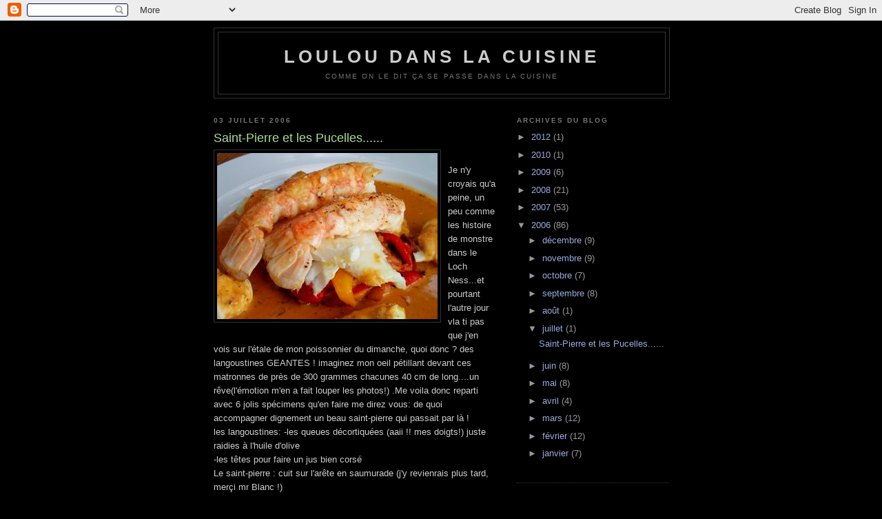

--- FILE ---
content_type: text/html; charset=UTF-8
request_url: https://louloudanslacuisine.blogspot.com/2006/07/saint-pierre-et-les-pucelles.html
body_size: 9283
content:
<!DOCTYPE html>
<html dir='ltr'>
<head>
<link href='https://www.blogger.com/static/v1/widgets/55013136-widget_css_bundle.css' rel='stylesheet' type='text/css'/>
<meta content='text/html; charset=UTF-8' http-equiv='Content-Type'/>
<meta content='blogger' name='generator'/>
<link href='https://louloudanslacuisine.blogspot.com/favicon.ico' rel='icon' type='image/x-icon'/>
<link href='http://louloudanslacuisine.blogspot.com/2006/07/saint-pierre-et-les-pucelles.html' rel='canonical'/>
<link rel="alternate" type="application/atom+xml" title="loulou dans la cuisine - Atom" href="https://louloudanslacuisine.blogspot.com/feeds/posts/default" />
<link rel="alternate" type="application/rss+xml" title="loulou dans la cuisine - RSS" href="https://louloudanslacuisine.blogspot.com/feeds/posts/default?alt=rss" />
<link rel="service.post" type="application/atom+xml" title="loulou dans la cuisine - Atom" href="https://www.blogger.com/feeds/21747507/posts/default" />

<link rel="alternate" type="application/atom+xml" title="loulou dans la cuisine - Atom" href="https://louloudanslacuisine.blogspot.com/feeds/115193737253495457/comments/default" />
<!--Can't find substitution for tag [blog.ieCssRetrofitLinks]-->
<link href='http://photos1.blogger.com/blogger/7665/2202/320/PB200020.jpg' rel='image_src'/>
<meta content='http://louloudanslacuisine.blogspot.com/2006/07/saint-pierre-et-les-pucelles.html' property='og:url'/>
<meta content='Saint-Pierre et les Pucelles......' property='og:title'/>
<meta content='Je n&#39;y croyais qu&#39;a peine, un peu comme les histoire de monstre dans le Loch Ness...et pourtant l&#39;autre jour vla ti pas que j&#39;en vois sur l&#39;...' property='og:description'/>
<meta content='https://lh3.googleusercontent.com/blogger_img_proxy/AEn0k_vwWA72cHayTWIZTstgSlG-S4rGbm7nBGJamywnA7JR35_ltl6OD2oyX9OTP-XSALj4GipvXY9N49eR6x33Lr9q67SunNZ53vtl3kqsN3OJVYB5_3kHrow0q5z4TS9j4Q=w1200-h630-p-k-no-nu' property='og:image'/>
<title>loulou dans la cuisine: Saint-Pierre et les Pucelles......</title>
<style id='page-skin-1' type='text/css'><!--
/*
-----------------------------------------------
Blogger Template Style
Name:     Minima Black
Date:     26 Feb 2004
Updated by: Blogger Team
----------------------------------------------- */
/* Use this with templates/template-twocol.html */
body {
background:#000000;
margin:0;
color:#cccccc;
font: x-small "Trebuchet MS", Trebuchet, Verdana, Sans-serif;
font-size/* */:/**/small;
font-size: /**/small;
text-align: center;
}
a:link {
color:#99aadd;
text-decoration:none;
}
a:visited {
color:#aa77aa;
text-decoration:none;
}
a:hover {
color:#aadd99;
text-decoration:underline;
}
a img {
border-width:0;
}
/* Header
-----------------------------------------------
*/
#header-wrapper {
width:660px;
margin:0 auto 10px;
border:1px solid #333333;
}
#header-inner {
background-position: center;
margin-left: auto;
margin-right: auto;
}
#header {
margin: 5px;
border: 1px solid #333333;
text-align: center;
color:#cccccc;
}
#header h1 {
margin:5px 5px 0;
padding:15px 20px .25em;
line-height:1.2em;
text-transform:uppercase;
letter-spacing:.2em;
font: normal bold 200% 'Trebuchet MS',Trebuchet,Verdana,Sans-serif;
}
#header a {
color:#cccccc;
text-decoration:none;
}
#header a:hover {
color:#cccccc;
}
#header .description {
margin:0 5px 5px;
padding:0 20px 15px;
max-width:700px;
text-transform:uppercase;
letter-spacing:.2em;
line-height: 1.4em;
font: normal normal 78% 'Trebuchet MS', Trebuchet, Verdana, Sans-serif;
color: #777777;
}
#header img {
margin-left: auto;
margin-right: auto;
}
/* Outer-Wrapper
----------------------------------------------- */
#outer-wrapper {
width: 660px;
margin:0 auto;
padding:10px;
text-align:left;
font: normal normal 100% 'Trebuchet MS',Trebuchet,Verdana,Sans-serif;
}
#main-wrapper {
width: 410px;
float: left;
word-wrap: break-word; /* fix for long text breaking sidebar float in IE */
overflow: hidden;     /* fix for long non-text content breaking IE sidebar float */
}
#sidebar-wrapper {
width: 220px;
float: right;
word-wrap: break-word; /* fix for long text breaking sidebar float in IE */
overflow: hidden;     /* fix for long non-text content breaking IE sidebar float */
}
/* Headings
----------------------------------------------- */
h2 {
margin:1.5em 0 .75em;
font:normal bold 78% 'Trebuchet MS',Trebuchet,Arial,Verdana,Sans-serif;
line-height: 1.4em;
text-transform:uppercase;
letter-spacing:.2em;
color:#777777;
}
/* Posts
-----------------------------------------------
*/
h2.date-header {
margin:1.5em 0 .5em;
}
.post {
margin:.5em 0 1.5em;
border-bottom:1px dotted #333333;
padding-bottom:1.5em;
}
.post h3 {
margin:.25em 0 0;
padding:0 0 4px;
font-size:140%;
font-weight:normal;
line-height:1.4em;
color:#aadd99;
}
.post h3 a, .post h3 a:visited, .post h3 strong {
display:block;
text-decoration:none;
color:#aadd99;
font-weight:bold;
}
.post h3 strong, .post h3 a:hover {
color:#cccccc;
}
.post-body {
margin:0 0 .75em;
line-height:1.6em;
}
.post-body blockquote {
line-height:1.3em;
}
.post-footer {
margin: .75em 0;
color:#777777;
text-transform:uppercase;
letter-spacing:.1em;
font: normal normal 78% 'Trebuchet MS', Trebuchet, Arial, Verdana, Sans-serif;
line-height: 1.4em;
}
.comment-link {
margin-left:.6em;
}
.post img, table.tr-caption-container {
padding:4px;
border:1px solid #333333;
}
.tr-caption-container img {
border: none;
padding: 0;
}
.post blockquote {
margin:1em 20px;
}
.post blockquote p {
margin:.75em 0;
}
/* Comments
----------------------------------------------- */
#comments h4 {
margin:1em 0;
font-weight: bold;
line-height: 1.4em;
text-transform:uppercase;
letter-spacing:.2em;
color: #777777;
}
#comments-block {
margin:1em 0 1.5em;
line-height:1.6em;
}
#comments-block .comment-author {
margin:.5em 0;
}
#comments-block .comment-body {
margin:.25em 0 0;
}
#comments-block .comment-footer {
margin:-.25em 0 2em;
line-height: 1.4em;
text-transform:uppercase;
letter-spacing:.1em;
}
#comments-block .comment-body p {
margin:0 0 .75em;
}
.deleted-comment {
font-style:italic;
color:gray;
}
.feed-links {
clear: both;
line-height: 2.5em;
}
#blog-pager-newer-link {
float: left;
}
#blog-pager-older-link {
float: right;
}
#blog-pager {
text-align: center;
}
/* Sidebar Content
----------------------------------------------- */
.sidebar {
color: #999999;
line-height: 1.5em;
}
.sidebar ul {
list-style:none;
margin:0 0 0;
padding:0 0 0;
}
.sidebar li {
margin:0;
padding-top:0;
padding-right:0;
padding-bottom:.25em;
padding-left:15px;
text-indent:-15px;
line-height:1.5em;
}
.sidebar .widget, .main .widget {
border-bottom:1px dotted #333333;
margin:0 0 1.5em;
padding:0 0 1.5em;
}
.main .Blog {
border-bottom-width: 0;
}
/* Profile
----------------------------------------------- */
.profile-img {
float: left;
margin-top: 0;
margin-right: 5px;
margin-bottom: 5px;
margin-left: 0;
padding: 4px;
border: 1px solid #333333;
}
.profile-data {
margin:0;
text-transform:uppercase;
letter-spacing:.1em;
font: normal normal 78% 'Trebuchet MS', Trebuchet, Arial, Verdana, Sans-serif;
color: #777777;
font-weight: bold;
line-height: 1.6em;
}
.profile-datablock {
margin:.5em 0 .5em;
}
.profile-textblock {
margin: 0.5em 0;
line-height: 1.6em;
}
.profile-link {
font: normal normal 78% 'Trebuchet MS', Trebuchet, Arial, Verdana, Sans-serif;
text-transform: uppercase;
letter-spacing: .1em;
}
/* Footer
----------------------------------------------- */
#footer {
width:660px;
clear:both;
margin:0 auto;
padding-top:15px;
line-height: 1.6em;
text-transform:uppercase;
letter-spacing:.1em;
text-align: center;
}

--></style>
<link href='https://www.blogger.com/dyn-css/authorization.css?targetBlogID=21747507&amp;zx=6c7ed522-f84a-4477-ab9c-6d3ca9927bcf' media='none' onload='if(media!=&#39;all&#39;)media=&#39;all&#39;' rel='stylesheet'/><noscript><link href='https://www.blogger.com/dyn-css/authorization.css?targetBlogID=21747507&amp;zx=6c7ed522-f84a-4477-ab9c-6d3ca9927bcf' rel='stylesheet'/></noscript>
<meta name='google-adsense-platform-account' content='ca-host-pub-1556223355139109'/>
<meta name='google-adsense-platform-domain' content='blogspot.com'/>

</head>
<body>
<div class='navbar section' id='navbar'><div class='widget Navbar' data-version='1' id='Navbar1'><script type="text/javascript">
    function setAttributeOnload(object, attribute, val) {
      if(window.addEventListener) {
        window.addEventListener('load',
          function(){ object[attribute] = val; }, false);
      } else {
        window.attachEvent('onload', function(){ object[attribute] = val; });
      }
    }
  </script>
<div id="navbar-iframe-container"></div>
<script type="text/javascript" src="https://apis.google.com/js/platform.js"></script>
<script type="text/javascript">
      gapi.load("gapi.iframes:gapi.iframes.style.bubble", function() {
        if (gapi.iframes && gapi.iframes.getContext) {
          gapi.iframes.getContext().openChild({
              url: 'https://www.blogger.com/navbar/21747507?po\x3d115193737253495457\x26origin\x3dhttps://louloudanslacuisine.blogspot.com',
              where: document.getElementById("navbar-iframe-container"),
              id: "navbar-iframe"
          });
        }
      });
    </script><script type="text/javascript">
(function() {
var script = document.createElement('script');
script.type = 'text/javascript';
script.src = '//pagead2.googlesyndication.com/pagead/js/google_top_exp.js';
var head = document.getElementsByTagName('head')[0];
if (head) {
head.appendChild(script);
}})();
</script>
</div></div>
<div id='outer-wrapper'><div id='wrap2'>
<!-- skip links for text browsers -->
<span id='skiplinks' style='display:none;'>
<a href='#main'>skip to main </a> |
      <a href='#sidebar'>skip to sidebar</a>
</span>
<div id='header-wrapper'>
<div class='header section' id='header'><div class='widget Header' data-version='1' id='Header1'>
<div id='header-inner'>
<div class='titlewrapper'>
<h1 class='title'>
<a href='https://louloudanslacuisine.blogspot.com/'>
loulou dans la cuisine
</a>
</h1>
</div>
<div class='descriptionwrapper'>
<p class='description'><span>comme on le dit ça se passe dans la cuisine</span></p>
</div>
</div>
</div></div>
</div>
<div id='content-wrapper'>
<div id='crosscol-wrapper' style='text-align:center'>
<div class='crosscol no-items section' id='crosscol'></div>
</div>
<div id='main-wrapper'>
<div class='main section' id='main'><div class='widget Blog' data-version='1' id='Blog1'>
<div class='blog-posts hfeed'>

          <div class="date-outer">
        
<h2 class='date-header'><span>03 juillet 2006</span></h2>

          <div class="date-posts">
        
<div class='post-outer'>
<div class='post hentry uncustomized-post-template' itemprop='blogPost' itemscope='itemscope' itemtype='http://schema.org/BlogPosting'>
<meta content='http://photos1.blogger.com/blogger/7665/2202/320/PB200020.jpg' itemprop='image_url'/>
<meta content='21747507' itemprop='blogId'/>
<meta content='115193737253495457' itemprop='postId'/>
<a name='115193737253495457'></a>
<h3 class='post-title entry-title' itemprop='name'>
Saint-Pierre et les Pucelles......
</h3>
<div class='post-header'>
<div class='post-header-line-1'></div>
</div>
<div class='post-body entry-content' id='post-body-115193737253495457' itemprop='description articleBody'>
<a href="//photos1.blogger.com/blogger/7665/2202/1600/PB200020.jpg"><img alt="" border="0" src="//photos1.blogger.com/blogger/7665/2202/320/PB200020.jpg" style="FLOAT: left; MARGIN: 0px 10px 10px 0px; CURSOR: hand"></a><br />Je n'y croyais qu'a peine, un peu comme les histoire de monstre dans le Loch Ness...et pourtant l'autre jour vla ti pas que j'en vois sur l'étale de mon poissonnier du dimanche, quoi donc ? des langoustines GEANTES ! imaginez mon oeil pétillant devant ces matronnes de près de 300 grammes chacunes 40 cm de long....un rêve(l'émotion m'en a fait louper les photos!) .Me voila donc reparti avec 6 jolis spécimens qu'en faire me direz vous: de quoi accompagner dignement un beau saint-pierre qui passait par là !<br />les langoustines: -les queues décortiquées (aaii !! mes doigts!) juste raidies à l'huile d'olive<br />-les têtes pour faire un jus bien corsé<br />Le saint-pierre : cuit sur l'arête en saumurade (j'y revienrais plus tard, merçi mr Blanc !)<br />Quelques poivrons multicolores en acompagnement....et voila !!!..... MORTEL !!<br />Quoi donc boire avec cela? soyons fous et courrons za la cave chercher une petite pucelles de le domaine LEFLAIVE........<br /><a href="//photos1.blogger.com/blogger/7665/2202/1600/PB250002.jpg"><img alt="" border="0" src="//photos1.blogger.com/blogger/7665/2202/320/PB250002.jpg" style="FLOAT: left; MARGIN: 0px 10px 10px 0px; CURSOR: hand"></a><br /><br /><br /><br />Si il y en a encore la semaine prochaine et si mon banquier leve mon interdiction banquaire j'en reprends.......
<div style='clear: both;'></div>
</div>
<div class='post-footer'>
<div class='post-footer-line post-footer-line-1'>
<span class='post-author vcard'>
Publié par
<span class='fn' itemprop='author' itemscope='itemscope' itemtype='http://schema.org/Person'>
<meta content='https://www.blogger.com/profile/12690850055244929999' itemprop='url'/>
<a class='g-profile' href='https://www.blogger.com/profile/12690850055244929999' rel='author' title='author profile'>
<span itemprop='name'>loulou</span>
</a>
</span>
</span>
<span class='post-timestamp'>
à
<meta content='http://louloudanslacuisine.blogspot.com/2006/07/saint-pierre-et-les-pucelles.html' itemprop='url'/>
<a class='timestamp-link' href='https://louloudanslacuisine.blogspot.com/2006/07/saint-pierre-et-les-pucelles.html' rel='bookmark' title='permanent link'><abbr class='published' itemprop='datePublished' title='2006-07-03T16:34:00+02:00'>4:34 PM</abbr></a>
</span>
<span class='post-comment-link'>
</span>
<span class='post-icons'>
<span class='item-action'>
<a href='https://www.blogger.com/email-post/21747507/115193737253495457' title='Envoyer l&#39;article par e-mail'>
<img alt='' class='icon-action' height='13' src='https://resources.blogblog.com/img/icon18_email.gif' width='18'/>
</a>
</span>
<span class='item-control blog-admin pid-56104001'>
<a href='https://www.blogger.com/post-edit.g?blogID=21747507&postID=115193737253495457&from=pencil' title='Modifier l&#39;article'>
<img alt='' class='icon-action' height='18' src='https://resources.blogblog.com/img/icon18_edit_allbkg.gif' width='18'/>
</a>
</span>
</span>
<div class='post-share-buttons goog-inline-block'>
</div>
</div>
<div class='post-footer-line post-footer-line-2'>
<span class='post-labels'>
</span>
</div>
<div class='post-footer-line post-footer-line-3'>
<span class='post-location'>
</span>
</div>
</div>
</div>
<div class='comments' id='comments'>
<a name='comments'></a>
<h4>4&#160;commentaires:</h4>
<div id='Blog1_comments-block-wrapper'>
<dl class='avatar-comment-indent' id='comments-block'>
<dt class='comment-author ' id='c115195547788969989'>
<a name='c115195547788969989'></a>
<div class="avatar-image-container avatar-stock"><span dir="ltr"><img src="//resources.blogblog.com/img/blank.gif" width="35" height="35" alt="" title="Anonyme">

</span></div>
Anonyme
a dit&#8230;
</dt>
<dd class='comment-body' id='Blog1_cmt-115195547788969989'>
<p>
Punaise... l'association d'enfer!<BR/>Jamais vu des langoustines pareilles, et un Montrachet "Les Pucelles", on ne s'embête pas par ici!
</p>
</dd>
<dd class='comment-footer'>
<span class='comment-timestamp'>
<a href='https://louloudanslacuisine.blogspot.com/2006/07/saint-pierre-et-les-pucelles.html?showComment=1151955420000#c115195547788969989' title='comment permalink'>
9:37 PM
</a>
<span class='item-control blog-admin pid-1387055814'>
<a class='comment-delete' href='https://www.blogger.com/comment/delete/21747507/115195547788969989' title='Supprimer le commentaire'>
<img src='https://resources.blogblog.com/img/icon_delete13.gif'/>
</a>
</span>
</span>
</dd>
<dt class='comment-author ' id='c115195983213590208'>
<a name='c115195983213590208'></a>
<div class="avatar-image-container avatar-stock"><span dir="ltr"><a href="https://www.blogger.com/profile/00726789418677666488" target="" rel="nofollow" onclick="" class="avatar-hovercard" id="av-115195983213590208-00726789418677666488"><img src="//www.blogger.com/img/blogger_logo_round_35.png" width="35" height="35" alt="" title="Fabienne">

</a></span></div>
<a href='https://www.blogger.com/profile/00726789418677666488' rel='nofollow'>Fabienne</a>
a dit&#8230;
</dt>
<dd class='comment-body' id='Blog1_cmt-115195983213590208'>
<p>
Des langoustines géantes !!! J'en reviens pas !
</p>
</dd>
<dd class='comment-footer'>
<span class='comment-timestamp'>
<a href='https://louloudanslacuisine.blogspot.com/2006/07/saint-pierre-et-les-pucelles.html?showComment=1151959800000#c115195983213590208' title='comment permalink'>
10:50 PM
</a>
<span class='item-control blog-admin pid-1397608161'>
<a class='comment-delete' href='https://www.blogger.com/comment/delete/21747507/115195983213590208' title='Supprimer le commentaire'>
<img src='https://resources.blogblog.com/img/icon_delete13.gif'/>
</a>
</span>
</span>
</dd>
<dt class='comment-author ' id='c115217404138139544'>
<a name='c115217404138139544'></a>
<div class="avatar-image-container avatar-stock"><span dir="ltr"><img src="//resources.blogblog.com/img/blank.gif" width="35" height="35" alt="" title="Anonyme">

</span></div>
Anonyme
a dit&#8230;
</dt>
<dd class='comment-body' id='Blog1_cmt-115217404138139544'>
<p>
Pret à refaire le même plat Samedi...<BR/>Je me charge du vin.
</p>
</dd>
<dd class='comment-footer'>
<span class='comment-timestamp'>
<a href='https://louloudanslacuisine.blogspot.com/2006/07/saint-pierre-et-les-pucelles.html?showComment=1152174000000#c115217404138139544' title='comment permalink'>
10:20 AM
</a>
<span class='item-control blog-admin pid-1387055814'>
<a class='comment-delete' href='https://www.blogger.com/comment/delete/21747507/115217404138139544' title='Supprimer le commentaire'>
<img src='https://resources.blogblog.com/img/icon_delete13.gif'/>
</a>
</span>
</span>
</dd>
<dt class='comment-author ' id='c115229037403572080'>
<a name='c115229037403572080'></a>
<div class="avatar-image-container avatar-stock"><span dir="ltr"><img src="//resources.blogblog.com/img/blank.gif" width="35" height="35" alt="" title="Anonyme">

</span></div>
Anonyme
a dit&#8230;
</dt>
<dd class='comment-body' id='Blog1_cmt-115229037403572080'>
<p>
Ben même si les pucelles c'est pas notre truc, on veut bien gouter<BR/><BR/>F&P-15
</p>
</dd>
<dd class='comment-footer'>
<span class='comment-timestamp'>
<a href='https://louloudanslacuisine.blogspot.com/2006/07/saint-pierre-et-les-pucelles.html?showComment=1152290340000#c115229037403572080' title='comment permalink'>
6:39 PM
</a>
<span class='item-control blog-admin pid-1387055814'>
<a class='comment-delete' href='https://www.blogger.com/comment/delete/21747507/115229037403572080' title='Supprimer le commentaire'>
<img src='https://resources.blogblog.com/img/icon_delete13.gif'/>
</a>
</span>
</span>
</dd>
</dl>
</div>
<p class='comment-footer'>
<a href='https://www.blogger.com/comment/fullpage/post/21747507/115193737253495457' onclick='javascript:window.open(this.href, "bloggerPopup", "toolbar=0,location=0,statusbar=1,menubar=0,scrollbars=yes,width=640,height=500"); return false;'>Enregistrer un commentaire</a>
</p>
</div>
</div>

        </div></div>
      
</div>
<div class='blog-pager' id='blog-pager'>
<span id='blog-pager-newer-link'>
<a class='blog-pager-newer-link' href='https://louloudanslacuisine.blogspot.com/2006/08/omahas-beach-burgers.html' id='Blog1_blog-pager-newer-link' title='Article plus récent'>Article plus récent</a>
</span>
<span id='blog-pager-older-link'>
<a class='blog-pager-older-link' href='https://louloudanslacuisine.blogspot.com/2006/06/tout-le-monde-il-gagn.html' id='Blog1_blog-pager-older-link' title='Article plus ancien'>Article plus ancien</a>
</span>
<a class='home-link' href='https://louloudanslacuisine.blogspot.com/'>Accueil</a>
</div>
<div class='clear'></div>
<div class='post-feeds'>
<div class='feed-links'>
Inscription à :
<a class='feed-link' href='https://louloudanslacuisine.blogspot.com/feeds/115193737253495457/comments/default' target='_blank' type='application/atom+xml'>Publier les commentaires (Atom)</a>
</div>
</div>
</div></div>
</div>
<div id='sidebar-wrapper'>
<div class='sidebar section' id='sidebar'><div class='widget BlogArchive' data-version='1' id='BlogArchive1'>
<h2>Archives du blog</h2>
<div class='widget-content'>
<div id='ArchiveList'>
<div id='BlogArchive1_ArchiveList'>
<ul class='hierarchy'>
<li class='archivedate collapsed'>
<a class='toggle' href='javascript:void(0)'>
<span class='zippy'>

        &#9658;&#160;
      
</span>
</a>
<a class='post-count-link' href='https://louloudanslacuisine.blogspot.com/2012/'>
2012
</a>
<span class='post-count' dir='ltr'>(1)</span>
<ul class='hierarchy'>
<li class='archivedate collapsed'>
<a class='toggle' href='javascript:void(0)'>
<span class='zippy'>

        &#9658;&#160;
      
</span>
</a>
<a class='post-count-link' href='https://louloudanslacuisine.blogspot.com/2012/09/'>
septembre
</a>
<span class='post-count' dir='ltr'>(1)</span>
</li>
</ul>
</li>
</ul>
<ul class='hierarchy'>
<li class='archivedate collapsed'>
<a class='toggle' href='javascript:void(0)'>
<span class='zippy'>

        &#9658;&#160;
      
</span>
</a>
<a class='post-count-link' href='https://louloudanslacuisine.blogspot.com/2010/'>
2010
</a>
<span class='post-count' dir='ltr'>(1)</span>
<ul class='hierarchy'>
<li class='archivedate collapsed'>
<a class='toggle' href='javascript:void(0)'>
<span class='zippy'>

        &#9658;&#160;
      
</span>
</a>
<a class='post-count-link' href='https://louloudanslacuisine.blogspot.com/2010/11/'>
novembre
</a>
<span class='post-count' dir='ltr'>(1)</span>
</li>
</ul>
</li>
</ul>
<ul class='hierarchy'>
<li class='archivedate collapsed'>
<a class='toggle' href='javascript:void(0)'>
<span class='zippy'>

        &#9658;&#160;
      
</span>
</a>
<a class='post-count-link' href='https://louloudanslacuisine.blogspot.com/2009/'>
2009
</a>
<span class='post-count' dir='ltr'>(6)</span>
<ul class='hierarchy'>
<li class='archivedate collapsed'>
<a class='toggle' href='javascript:void(0)'>
<span class='zippy'>

        &#9658;&#160;
      
</span>
</a>
<a class='post-count-link' href='https://louloudanslacuisine.blogspot.com/2009/11/'>
novembre
</a>
<span class='post-count' dir='ltr'>(1)</span>
</li>
</ul>
<ul class='hierarchy'>
<li class='archivedate collapsed'>
<a class='toggle' href='javascript:void(0)'>
<span class='zippy'>

        &#9658;&#160;
      
</span>
</a>
<a class='post-count-link' href='https://louloudanslacuisine.blogspot.com/2009/09/'>
septembre
</a>
<span class='post-count' dir='ltr'>(1)</span>
</li>
</ul>
<ul class='hierarchy'>
<li class='archivedate collapsed'>
<a class='toggle' href='javascript:void(0)'>
<span class='zippy'>

        &#9658;&#160;
      
</span>
</a>
<a class='post-count-link' href='https://louloudanslacuisine.blogspot.com/2009/04/'>
avril
</a>
<span class='post-count' dir='ltr'>(1)</span>
</li>
</ul>
<ul class='hierarchy'>
<li class='archivedate collapsed'>
<a class='toggle' href='javascript:void(0)'>
<span class='zippy'>

        &#9658;&#160;
      
</span>
</a>
<a class='post-count-link' href='https://louloudanslacuisine.blogspot.com/2009/02/'>
février
</a>
<span class='post-count' dir='ltr'>(1)</span>
</li>
</ul>
<ul class='hierarchy'>
<li class='archivedate collapsed'>
<a class='toggle' href='javascript:void(0)'>
<span class='zippy'>

        &#9658;&#160;
      
</span>
</a>
<a class='post-count-link' href='https://louloudanslacuisine.blogspot.com/2009/01/'>
janvier
</a>
<span class='post-count' dir='ltr'>(2)</span>
</li>
</ul>
</li>
</ul>
<ul class='hierarchy'>
<li class='archivedate collapsed'>
<a class='toggle' href='javascript:void(0)'>
<span class='zippy'>

        &#9658;&#160;
      
</span>
</a>
<a class='post-count-link' href='https://louloudanslacuisine.blogspot.com/2008/'>
2008
</a>
<span class='post-count' dir='ltr'>(21)</span>
<ul class='hierarchy'>
<li class='archivedate collapsed'>
<a class='toggle' href='javascript:void(0)'>
<span class='zippy'>

        &#9658;&#160;
      
</span>
</a>
<a class='post-count-link' href='https://louloudanslacuisine.blogspot.com/2008/12/'>
décembre
</a>
<span class='post-count' dir='ltr'>(1)</span>
</li>
</ul>
<ul class='hierarchy'>
<li class='archivedate collapsed'>
<a class='toggle' href='javascript:void(0)'>
<span class='zippy'>

        &#9658;&#160;
      
</span>
</a>
<a class='post-count-link' href='https://louloudanslacuisine.blogspot.com/2008/11/'>
novembre
</a>
<span class='post-count' dir='ltr'>(1)</span>
</li>
</ul>
<ul class='hierarchy'>
<li class='archivedate collapsed'>
<a class='toggle' href='javascript:void(0)'>
<span class='zippy'>

        &#9658;&#160;
      
</span>
</a>
<a class='post-count-link' href='https://louloudanslacuisine.blogspot.com/2008/10/'>
octobre
</a>
<span class='post-count' dir='ltr'>(3)</span>
</li>
</ul>
<ul class='hierarchy'>
<li class='archivedate collapsed'>
<a class='toggle' href='javascript:void(0)'>
<span class='zippy'>

        &#9658;&#160;
      
</span>
</a>
<a class='post-count-link' href='https://louloudanslacuisine.blogspot.com/2008/09/'>
septembre
</a>
<span class='post-count' dir='ltr'>(3)</span>
</li>
</ul>
<ul class='hierarchy'>
<li class='archivedate collapsed'>
<a class='toggle' href='javascript:void(0)'>
<span class='zippy'>

        &#9658;&#160;
      
</span>
</a>
<a class='post-count-link' href='https://louloudanslacuisine.blogspot.com/2008/05/'>
mai
</a>
<span class='post-count' dir='ltr'>(2)</span>
</li>
</ul>
<ul class='hierarchy'>
<li class='archivedate collapsed'>
<a class='toggle' href='javascript:void(0)'>
<span class='zippy'>

        &#9658;&#160;
      
</span>
</a>
<a class='post-count-link' href='https://louloudanslacuisine.blogspot.com/2008/04/'>
avril
</a>
<span class='post-count' dir='ltr'>(5)</span>
</li>
</ul>
<ul class='hierarchy'>
<li class='archivedate collapsed'>
<a class='toggle' href='javascript:void(0)'>
<span class='zippy'>

        &#9658;&#160;
      
</span>
</a>
<a class='post-count-link' href='https://louloudanslacuisine.blogspot.com/2008/03/'>
mars
</a>
<span class='post-count' dir='ltr'>(1)</span>
</li>
</ul>
<ul class='hierarchy'>
<li class='archivedate collapsed'>
<a class='toggle' href='javascript:void(0)'>
<span class='zippy'>

        &#9658;&#160;
      
</span>
</a>
<a class='post-count-link' href='https://louloudanslacuisine.blogspot.com/2008/02/'>
février
</a>
<span class='post-count' dir='ltr'>(2)</span>
</li>
</ul>
<ul class='hierarchy'>
<li class='archivedate collapsed'>
<a class='toggle' href='javascript:void(0)'>
<span class='zippy'>

        &#9658;&#160;
      
</span>
</a>
<a class='post-count-link' href='https://louloudanslacuisine.blogspot.com/2008/01/'>
janvier
</a>
<span class='post-count' dir='ltr'>(3)</span>
</li>
</ul>
</li>
</ul>
<ul class='hierarchy'>
<li class='archivedate collapsed'>
<a class='toggle' href='javascript:void(0)'>
<span class='zippy'>

        &#9658;&#160;
      
</span>
</a>
<a class='post-count-link' href='https://louloudanslacuisine.blogspot.com/2007/'>
2007
</a>
<span class='post-count' dir='ltr'>(53)</span>
<ul class='hierarchy'>
<li class='archivedate collapsed'>
<a class='toggle' href='javascript:void(0)'>
<span class='zippy'>

        &#9658;&#160;
      
</span>
</a>
<a class='post-count-link' href='https://louloudanslacuisine.blogspot.com/2007/12/'>
décembre
</a>
<span class='post-count' dir='ltr'>(5)</span>
</li>
</ul>
<ul class='hierarchy'>
<li class='archivedate collapsed'>
<a class='toggle' href='javascript:void(0)'>
<span class='zippy'>

        &#9658;&#160;
      
</span>
</a>
<a class='post-count-link' href='https://louloudanslacuisine.blogspot.com/2007/11/'>
novembre
</a>
<span class='post-count' dir='ltr'>(4)</span>
</li>
</ul>
<ul class='hierarchy'>
<li class='archivedate collapsed'>
<a class='toggle' href='javascript:void(0)'>
<span class='zippy'>

        &#9658;&#160;
      
</span>
</a>
<a class='post-count-link' href='https://louloudanslacuisine.blogspot.com/2007/10/'>
octobre
</a>
<span class='post-count' dir='ltr'>(5)</span>
</li>
</ul>
<ul class='hierarchy'>
<li class='archivedate collapsed'>
<a class='toggle' href='javascript:void(0)'>
<span class='zippy'>

        &#9658;&#160;
      
</span>
</a>
<a class='post-count-link' href='https://louloudanslacuisine.blogspot.com/2007/09/'>
septembre
</a>
<span class='post-count' dir='ltr'>(5)</span>
</li>
</ul>
<ul class='hierarchy'>
<li class='archivedate collapsed'>
<a class='toggle' href='javascript:void(0)'>
<span class='zippy'>

        &#9658;&#160;
      
</span>
</a>
<a class='post-count-link' href='https://louloudanslacuisine.blogspot.com/2007/08/'>
août
</a>
<span class='post-count' dir='ltr'>(1)</span>
</li>
</ul>
<ul class='hierarchy'>
<li class='archivedate collapsed'>
<a class='toggle' href='javascript:void(0)'>
<span class='zippy'>

        &#9658;&#160;
      
</span>
</a>
<a class='post-count-link' href='https://louloudanslacuisine.blogspot.com/2007/07/'>
juillet
</a>
<span class='post-count' dir='ltr'>(4)</span>
</li>
</ul>
<ul class='hierarchy'>
<li class='archivedate collapsed'>
<a class='toggle' href='javascript:void(0)'>
<span class='zippy'>

        &#9658;&#160;
      
</span>
</a>
<a class='post-count-link' href='https://louloudanslacuisine.blogspot.com/2007/06/'>
juin
</a>
<span class='post-count' dir='ltr'>(4)</span>
</li>
</ul>
<ul class='hierarchy'>
<li class='archivedate collapsed'>
<a class='toggle' href='javascript:void(0)'>
<span class='zippy'>

        &#9658;&#160;
      
</span>
</a>
<a class='post-count-link' href='https://louloudanslacuisine.blogspot.com/2007/05/'>
mai
</a>
<span class='post-count' dir='ltr'>(2)</span>
</li>
</ul>
<ul class='hierarchy'>
<li class='archivedate collapsed'>
<a class='toggle' href='javascript:void(0)'>
<span class='zippy'>

        &#9658;&#160;
      
</span>
</a>
<a class='post-count-link' href='https://louloudanslacuisine.blogspot.com/2007/04/'>
avril
</a>
<span class='post-count' dir='ltr'>(4)</span>
</li>
</ul>
<ul class='hierarchy'>
<li class='archivedate collapsed'>
<a class='toggle' href='javascript:void(0)'>
<span class='zippy'>

        &#9658;&#160;
      
</span>
</a>
<a class='post-count-link' href='https://louloudanslacuisine.blogspot.com/2007/03/'>
mars
</a>
<span class='post-count' dir='ltr'>(6)</span>
</li>
</ul>
<ul class='hierarchy'>
<li class='archivedate collapsed'>
<a class='toggle' href='javascript:void(0)'>
<span class='zippy'>

        &#9658;&#160;
      
</span>
</a>
<a class='post-count-link' href='https://louloudanslacuisine.blogspot.com/2007/02/'>
février
</a>
<span class='post-count' dir='ltr'>(6)</span>
</li>
</ul>
<ul class='hierarchy'>
<li class='archivedate collapsed'>
<a class='toggle' href='javascript:void(0)'>
<span class='zippy'>

        &#9658;&#160;
      
</span>
</a>
<a class='post-count-link' href='https://louloudanslacuisine.blogspot.com/2007/01/'>
janvier
</a>
<span class='post-count' dir='ltr'>(7)</span>
</li>
</ul>
</li>
</ul>
<ul class='hierarchy'>
<li class='archivedate expanded'>
<a class='toggle' href='javascript:void(0)'>
<span class='zippy toggle-open'>

        &#9660;&#160;
      
</span>
</a>
<a class='post-count-link' href='https://louloudanslacuisine.blogspot.com/2006/'>
2006
</a>
<span class='post-count' dir='ltr'>(86)</span>
<ul class='hierarchy'>
<li class='archivedate collapsed'>
<a class='toggle' href='javascript:void(0)'>
<span class='zippy'>

        &#9658;&#160;
      
</span>
</a>
<a class='post-count-link' href='https://louloudanslacuisine.blogspot.com/2006/12/'>
décembre
</a>
<span class='post-count' dir='ltr'>(9)</span>
</li>
</ul>
<ul class='hierarchy'>
<li class='archivedate collapsed'>
<a class='toggle' href='javascript:void(0)'>
<span class='zippy'>

        &#9658;&#160;
      
</span>
</a>
<a class='post-count-link' href='https://louloudanslacuisine.blogspot.com/2006/11/'>
novembre
</a>
<span class='post-count' dir='ltr'>(9)</span>
</li>
</ul>
<ul class='hierarchy'>
<li class='archivedate collapsed'>
<a class='toggle' href='javascript:void(0)'>
<span class='zippy'>

        &#9658;&#160;
      
</span>
</a>
<a class='post-count-link' href='https://louloudanslacuisine.blogspot.com/2006/10/'>
octobre
</a>
<span class='post-count' dir='ltr'>(7)</span>
</li>
</ul>
<ul class='hierarchy'>
<li class='archivedate collapsed'>
<a class='toggle' href='javascript:void(0)'>
<span class='zippy'>

        &#9658;&#160;
      
</span>
</a>
<a class='post-count-link' href='https://louloudanslacuisine.blogspot.com/2006/09/'>
septembre
</a>
<span class='post-count' dir='ltr'>(8)</span>
</li>
</ul>
<ul class='hierarchy'>
<li class='archivedate collapsed'>
<a class='toggle' href='javascript:void(0)'>
<span class='zippy'>

        &#9658;&#160;
      
</span>
</a>
<a class='post-count-link' href='https://louloudanslacuisine.blogspot.com/2006/08/'>
août
</a>
<span class='post-count' dir='ltr'>(1)</span>
</li>
</ul>
<ul class='hierarchy'>
<li class='archivedate expanded'>
<a class='toggle' href='javascript:void(0)'>
<span class='zippy toggle-open'>

        &#9660;&#160;
      
</span>
</a>
<a class='post-count-link' href='https://louloudanslacuisine.blogspot.com/2006/07/'>
juillet
</a>
<span class='post-count' dir='ltr'>(1)</span>
<ul class='posts'>
<li><a href='https://louloudanslacuisine.blogspot.com/2006/07/saint-pierre-et-les-pucelles.html'>Saint-Pierre et les Pucelles......</a></li>
</ul>
</li>
</ul>
<ul class='hierarchy'>
<li class='archivedate collapsed'>
<a class='toggle' href='javascript:void(0)'>
<span class='zippy'>

        &#9658;&#160;
      
</span>
</a>
<a class='post-count-link' href='https://louloudanslacuisine.blogspot.com/2006/06/'>
juin
</a>
<span class='post-count' dir='ltr'>(8)</span>
</li>
</ul>
<ul class='hierarchy'>
<li class='archivedate collapsed'>
<a class='toggle' href='javascript:void(0)'>
<span class='zippy'>

        &#9658;&#160;
      
</span>
</a>
<a class='post-count-link' href='https://louloudanslacuisine.blogspot.com/2006/05/'>
mai
</a>
<span class='post-count' dir='ltr'>(8)</span>
</li>
</ul>
<ul class='hierarchy'>
<li class='archivedate collapsed'>
<a class='toggle' href='javascript:void(0)'>
<span class='zippy'>

        &#9658;&#160;
      
</span>
</a>
<a class='post-count-link' href='https://louloudanslacuisine.blogspot.com/2006/04/'>
avril
</a>
<span class='post-count' dir='ltr'>(4)</span>
</li>
</ul>
<ul class='hierarchy'>
<li class='archivedate collapsed'>
<a class='toggle' href='javascript:void(0)'>
<span class='zippy'>

        &#9658;&#160;
      
</span>
</a>
<a class='post-count-link' href='https://louloudanslacuisine.blogspot.com/2006/03/'>
mars
</a>
<span class='post-count' dir='ltr'>(12)</span>
</li>
</ul>
<ul class='hierarchy'>
<li class='archivedate collapsed'>
<a class='toggle' href='javascript:void(0)'>
<span class='zippy'>

        &#9658;&#160;
      
</span>
</a>
<a class='post-count-link' href='https://louloudanslacuisine.blogspot.com/2006/02/'>
février
</a>
<span class='post-count' dir='ltr'>(12)</span>
</li>
</ul>
<ul class='hierarchy'>
<li class='archivedate collapsed'>
<a class='toggle' href='javascript:void(0)'>
<span class='zippy'>

        &#9658;&#160;
      
</span>
</a>
<a class='post-count-link' href='https://louloudanslacuisine.blogspot.com/2006/01/'>
janvier
</a>
<span class='post-count' dir='ltr'>(7)</span>
</li>
</ul>
</li>
</ul>
</div>
</div>
<div class='clear'></div>
</div>
</div><div class='widget LinkList' data-version='1' id='LinkList1'>
<h2>vers...</h2>
<div class='widget-content'>
<ul>
<li><a href='http://louloudanslegarage.blogspot.com/'>loulou dans le garage</a></li>
<li><a href='http://jeromeestebe.blog.tdg.ch/'>l'estebe nouveau est arrivé</a></li>
<li><a href='http://www.blog-appetit.com/web_appetit/food-blog-news.asp'>blog-appetit</a></li>
<li><a href='http://blog-appetit.com/web_appetit/food-blog-news.asp'>blog-actu</a></li>
<li><a href='http://www.c-tek.fr/photoblog/'>les photos de nico</a></li>
<li><a href='http://estran.canalblog.com/'>Cuisine de la mer,chez Patrick</a></li>
<li><a href='http://aturtleinakitchen.blogspot.com/'>A turtle in a kitchen</a></li>
<li><a href='http://tascadaelvira.blogspot.com/'>Elvira de le Portugal</a></li>
<li><a href='http://anaikcuisine.canalblog.com/'>le confit c'est pas gras</a></li>
<li><a href='http://cuisineverte.canalblog.com/'>Ma cuisine est verte:chez mle gudule & touyette</a></li>
<li><a href='http://maminaclaude.canalblog.com/'>et si c'etait bon ,chez Dame Mamina</a></li>
<li><a href='http://1001recettes.blogspot.com/'>1001 recettes ,chez claude olivier</a></li>
<li><a href='http://www.truffefrance.com/'>Tout sur les truffes, chez truffe-france</a></li>
<li><a href='http://olif.typepad.com/le_blog_dolif/'>Royaume du pinard: le blog d'Olif</a></li>
<li><a href='http://www.architectes.org/dgourmelon'>mr TRASH Architecte</a></li>
<li><a href='http://www.20000lieux.com/lieux/fiche/3553?i=3553SA01.jpg'>casa loulou</a></li>
<li><a href='http://copainsdukibou.canalblog.com/'>Les copains du kibou :chez Lili violette</a></li>
<li><a href='http://manjari.newexistence.com/'>Dans la cuisine des trois soeurs</a></li>
<li><a href='http://www.tgjp.com/'>Private cloub de luxe : le TGJP</a></li>
<li><a href='http://louloudanslacuisine.blogspot.com/2006/01/grailloutte.html'>Grailloute</a></li>
<li><a href='http://louloudanslacuisine.blogspot.com/2006/01/pour-commencer.html'>pour commencer</a></li>
<li><a href='http://louloudanslacuisine.blogspot.com/2006/01/poisskaille_03.html'>Poisskaille</a></li>
<li><a href='http://louloudanslacuisine.blogspot.com/2006/01/barbake.html'>Barbake</a></li>
<li><a href='http://louloudanslacuisine.blogspot.com/2006/01/fromton.html'>Fromton</a></li>
<li><a href='http://louloudanslacuisine.blogspot.com/2006/01/douceurs.html'>Douceurs</a></li>
<li><a href='http://louloudanslacuisine.blogspot.com/2006/01/divers-z-autres.html'>Divers zé autres</a></li>
</ul>
<div class='clear'></div>
</div>
</div><div class='widget Profile' data-version='1' id='Profile1'>
<h2>Qui êtes-vous ?</h2>
<div class='widget-content'>
<a href='https://www.blogger.com/profile/12690850055244929999'><img alt='Ma photo' class='profile-img' height='80' src='//photos1.blogger.com/blogger/7665/2202/640/128_2824_JFR.jpg' width='53'/></a>
<dl class='profile-datablock'>
<dt class='profile-data'>
<a class='profile-name-link g-profile' href='https://www.blogger.com/profile/12690850055244929999' rel='author' style='background-image: url(//www.blogger.com/img/logo-16.png);'>
loulou
</a>
</dt>
</dl>
<a class='profile-link' href='https://www.blogger.com/profile/12690850055244929999' rel='author'>Afficher mon profil complet</a>
<div class='clear'></div>
</div>
</div></div>
</div>
<!-- spacer for skins that want sidebar and main to be the same height-->
<div class='clear'>&#160;</div>
</div>
<!-- end content-wrapper -->
<div id='footer-wrapper'>
<div class='footer section' id='footer'><div class='widget BloggerButton' data-version='1' id='BloggerButton1'>
<div class='widget-content'>
<a href='https://www.blogger.com'><img alt='Powered By Blogger' src='https://www.blogger.com/buttons/blogger-ipower-blue.gif'/></a>
<div class='clear'></div>
</div>
</div></div>
</div>
</div></div>
<!-- end outer-wrapper -->

<script type="text/javascript" src="https://www.blogger.com/static/v1/widgets/382300504-widgets.js"></script>
<script type='text/javascript'>
window['__wavt'] = 'AOuZoY4cYMFo5PY1lYeq-Ip2hoTBCDkBSg:1766165409195';_WidgetManager._Init('//www.blogger.com/rearrange?blogID\x3d21747507','//louloudanslacuisine.blogspot.com/2006/07/saint-pierre-et-les-pucelles.html','21747507');
_WidgetManager._SetDataContext([{'name': 'blog', 'data': {'blogId': '21747507', 'title': 'loulou dans la cuisine', 'url': 'https://louloudanslacuisine.blogspot.com/2006/07/saint-pierre-et-les-pucelles.html', 'canonicalUrl': 'http://louloudanslacuisine.blogspot.com/2006/07/saint-pierre-et-les-pucelles.html', 'homepageUrl': 'https://louloudanslacuisine.blogspot.com/', 'searchUrl': 'https://louloudanslacuisine.blogspot.com/search', 'canonicalHomepageUrl': 'http://louloudanslacuisine.blogspot.com/', 'blogspotFaviconUrl': 'https://louloudanslacuisine.blogspot.com/favicon.ico', 'bloggerUrl': 'https://www.blogger.com', 'hasCustomDomain': false, 'httpsEnabled': true, 'enabledCommentProfileImages': true, 'gPlusViewType': 'FILTERED_POSTMOD', 'adultContent': false, 'analyticsAccountNumber': '', 'encoding': 'UTF-8', 'locale': 'fr-FR', 'localeUnderscoreDelimited': 'fr', 'languageDirection': 'ltr', 'isPrivate': false, 'isMobile': false, 'isMobileRequest': false, 'mobileClass': '', 'isPrivateBlog': false, 'isDynamicViewsAvailable': true, 'feedLinks': '\x3clink rel\x3d\x22alternate\x22 type\x3d\x22application/atom+xml\x22 title\x3d\x22loulou dans la cuisine - Atom\x22 href\x3d\x22https://louloudanslacuisine.blogspot.com/feeds/posts/default\x22 /\x3e\n\x3clink rel\x3d\x22alternate\x22 type\x3d\x22application/rss+xml\x22 title\x3d\x22loulou dans la cuisine - RSS\x22 href\x3d\x22https://louloudanslacuisine.blogspot.com/feeds/posts/default?alt\x3drss\x22 /\x3e\n\x3clink rel\x3d\x22service.post\x22 type\x3d\x22application/atom+xml\x22 title\x3d\x22loulou dans la cuisine - Atom\x22 href\x3d\x22https://www.blogger.com/feeds/21747507/posts/default\x22 /\x3e\n\n\x3clink rel\x3d\x22alternate\x22 type\x3d\x22application/atom+xml\x22 title\x3d\x22loulou dans la cuisine - Atom\x22 href\x3d\x22https://louloudanslacuisine.blogspot.com/feeds/115193737253495457/comments/default\x22 /\x3e\n', 'meTag': '', 'adsenseHostId': 'ca-host-pub-1556223355139109', 'adsenseHasAds': false, 'adsenseAutoAds': false, 'boqCommentIframeForm': true, 'loginRedirectParam': '', 'view': '', 'dynamicViewsCommentsSrc': '//www.blogblog.com/dynamicviews/4224c15c4e7c9321/js/comments.js', 'dynamicViewsScriptSrc': '//www.blogblog.com/dynamicviews/daef15016aa26cab', 'plusOneApiSrc': 'https://apis.google.com/js/platform.js', 'disableGComments': true, 'interstitialAccepted': false, 'sharing': {'platforms': [{'name': 'Obtenir le lien', 'key': 'link', 'shareMessage': 'Obtenir le lien', 'target': ''}, {'name': 'Facebook', 'key': 'facebook', 'shareMessage': 'Partager sur Facebook', 'target': 'facebook'}, {'name': 'BlogThis!', 'key': 'blogThis', 'shareMessage': 'BlogThis!', 'target': 'blog'}, {'name': 'X', 'key': 'twitter', 'shareMessage': 'Partager sur X', 'target': 'twitter'}, {'name': 'Pinterest', 'key': 'pinterest', 'shareMessage': 'Partager sur Pinterest', 'target': 'pinterest'}, {'name': 'E-mail', 'key': 'email', 'shareMessage': 'E-mail', 'target': 'email'}], 'disableGooglePlus': true, 'googlePlusShareButtonWidth': 0, 'googlePlusBootstrap': '\x3cscript type\x3d\x22text/javascript\x22\x3ewindow.___gcfg \x3d {\x27lang\x27: \x27fr\x27};\x3c/script\x3e'}, 'hasCustomJumpLinkMessage': false, 'jumpLinkMessage': 'Lire la suite', 'pageType': 'item', 'postId': '115193737253495457', 'postImageUrl': 'http://photos1.blogger.com/blogger/7665/2202/320/PB200020.jpg', 'pageName': 'Saint-Pierre et les Pucelles......', 'pageTitle': 'loulou dans la cuisine: Saint-Pierre et les Pucelles......'}}, {'name': 'features', 'data': {}}, {'name': 'messages', 'data': {'edit': 'Modifier', 'linkCopiedToClipboard': 'Lien copi\xe9 dans le presse-papiers\xa0!', 'ok': 'OK', 'postLink': 'Publier le lien'}}, {'name': 'template', 'data': {'isResponsive': false, 'isAlternateRendering': false, 'isCustom': false}}, {'name': 'view', 'data': {'classic': {'name': 'classic', 'url': '?view\x3dclassic'}, 'flipcard': {'name': 'flipcard', 'url': '?view\x3dflipcard'}, 'magazine': {'name': 'magazine', 'url': '?view\x3dmagazine'}, 'mosaic': {'name': 'mosaic', 'url': '?view\x3dmosaic'}, 'sidebar': {'name': 'sidebar', 'url': '?view\x3dsidebar'}, 'snapshot': {'name': 'snapshot', 'url': '?view\x3dsnapshot'}, 'timeslide': {'name': 'timeslide', 'url': '?view\x3dtimeslide'}, 'isMobile': false, 'title': 'Saint-Pierre et les Pucelles......', 'description': 'Je n\x27y croyais qu\x27a peine, un peu comme les histoire de monstre dans le Loch Ness...et pourtant l\x27autre jour vla ti pas que j\x27en vois sur l\x27...', 'featuredImage': 'https://lh3.googleusercontent.com/blogger_img_proxy/AEn0k_vwWA72cHayTWIZTstgSlG-S4rGbm7nBGJamywnA7JR35_ltl6OD2oyX9OTP-XSALj4GipvXY9N49eR6x33Lr9q67SunNZ53vtl3kqsN3OJVYB5_3kHrow0q5z4TS9j4Q', 'url': 'https://louloudanslacuisine.blogspot.com/2006/07/saint-pierre-et-les-pucelles.html', 'type': 'item', 'isSingleItem': true, 'isMultipleItems': false, 'isError': false, 'isPage': false, 'isPost': true, 'isHomepage': false, 'isArchive': false, 'isLabelSearch': false, 'postId': 115193737253495457}}]);
_WidgetManager._RegisterWidget('_NavbarView', new _WidgetInfo('Navbar1', 'navbar', document.getElementById('Navbar1'), {}, 'displayModeFull'));
_WidgetManager._RegisterWidget('_HeaderView', new _WidgetInfo('Header1', 'header', document.getElementById('Header1'), {}, 'displayModeFull'));
_WidgetManager._RegisterWidget('_BlogView', new _WidgetInfo('Blog1', 'main', document.getElementById('Blog1'), {'cmtInteractionsEnabled': false, 'lightboxEnabled': true, 'lightboxModuleUrl': 'https://www.blogger.com/static/v1/jsbin/211582760-lbx__fr.js', 'lightboxCssUrl': 'https://www.blogger.com/static/v1/v-css/828616780-lightbox_bundle.css'}, 'displayModeFull'));
_WidgetManager._RegisterWidget('_BlogArchiveView', new _WidgetInfo('BlogArchive1', 'sidebar', document.getElementById('BlogArchive1'), {'languageDirection': 'ltr', 'loadingMessage': 'Chargement\x26hellip;'}, 'displayModeFull'));
_WidgetManager._RegisterWidget('_LinkListView', new _WidgetInfo('LinkList1', 'sidebar', document.getElementById('LinkList1'), {}, 'displayModeFull'));
_WidgetManager._RegisterWidget('_ProfileView', new _WidgetInfo('Profile1', 'sidebar', document.getElementById('Profile1'), {}, 'displayModeFull'));
_WidgetManager._RegisterWidget('_BloggerButtonView', new _WidgetInfo('BloggerButton1', 'footer', document.getElementById('BloggerButton1'), {}, 'displayModeFull'));
</script>
</body>
</html>